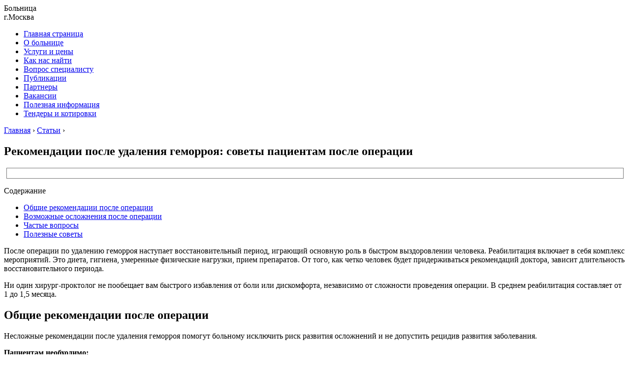

--- FILE ---
content_type: text/html; charset=UTF-8
request_url: https://kbroszdrava.ru/info/rekomendatsii-posle-udaleniya-gemorroya-sovety-patsientam-posle-operatsii
body_size: 23618
content:
<!DOCTYPE html>
<html lang="ru">
<head>
<!--noptimize--><script class="nativerent-integration-head" type="text/javascript" data-no-optimize="1" data-skip-moving="true">Array.from(["keydown","mousedown","mousemove","touchmove","touchstart","touchend","wheel","rocket-DOMContentLoaded"]).forEach(function(e){window.addEventListener(e,function(){window.NRentRocketDOMContentLoaded=!0},{once:!0})});window.NRentPluginUnblockHandler = function (el) {if (window.NRentRocketDOMContentLoaded === true && el.nodeType === 1 && el.tagName === "SCRIPT" && el.getAttribute("type") === 'rocketlazyloadscript') {el.removeAttribute("type");var src = "data-rocket-src";if (el.hasAttribute(src)) {el.setAttribute("src", el.getAttribute(src));el.removeAttribute(src);}}return el;}</script><link rel="preload" as="script" href="https://static.nativerent.ru/js/codes/nativerent.v2.js" class="nativerent-integration-head" crossorigin /><script class="nativerent-integration-head" src="https://static.nativerent.ru/js/codes/nativerent.v2.js" onerror="(window.NRentPlugin=window.NRentPlugin||[]).push('error_loading_script')" data-no-optimize="1" data-skip-moving="true" async crossorigin></script><script class="nativerent-integration-head" type="text/javascript" data-no-optimize="1" data-skip-moving="true">(window.NRentCounter=window.NRentCounter||[]).push({id:"661e34a4534d8",lightMode:undefined,created:1767372248})</script><script class="nativerent-integration-head" data-no-optimize="1" data-skip-moving="true">!0!==window.NRentAdUnitsLoaded&&(window.NRentAdUnitsLoaded=!0,window.NRentAdUnits=[{"type":"horizontalTop","insert":"after","autoSelector":"firstParagraph","selector":"","settings":[]},{"type":"horizontalMiddle","insert":"after","autoSelector":"middleParagraph","selector":"","settings":[]},{"type":"horizontalBottom","insert":"after","autoSelector":"lastParagraph","selector":"","settings":[]},{"type":"popupTeaser","insert":"inside","autoSelector":"body","selector":"","settings":{"mobile":["teaser","fullscreen"],"desktop":[]}},{"type":"ntgb","insert":"before","autoSelector":"lastTitle","selector":"","settings":[],"unitId":"1"}])</script><script class="nativerent-integration-head" src="//kbroszdrava.ru/info/wp-content/plugins/nativerent/static/content.js?ver=2.1.4" data-no-optimize="1" data-skip-moving="true" defer></script><!--/noptimize-->
	<meta charset="utf-8">
	<meta name="viewport" content="width=device-width, initial-scale=1.0">
	<!--[if lt IE 9]><script src="http://html5shiv.googlecode.com/svn/trunk/html5.js"></script><![endif]-->
	<!--[if lte IE 9]><script src="http://cdn.jsdelivr.net/placeholders/3.0.2/placeholders.min.js"></script><![endif]-->
	<!--[if gte IE 9]><style type="text/css">.gradient{filter: none;}</style><![endif]-->
	<meta name='robots' content='index, follow, max-image-preview:large, max-snippet:-1, max-video-preview:-1' />

	<title>Рекомендации после удаления геморроя: диета, ограничения, осложнения</title>
	<meta name="description" content="После операции по удалению геморроя наступает восстановительный период, играющий основную роль в быстром выздоровлении человека. Реабилитация включает в" />
	<link rel="canonical" href="https://kbroszdrava.ru/info/rekomendatsii-posle-udaleniya-gemorroya-sovety-patsientam-posle-operatsii" />
	<meta name="twitter:label1" content="Написано автором" />
	<meta name="twitter:data1" content="adminkr" />


<style id='wp-block-library-inline-css' type='text/css'>
:root{--wp-admin-theme-color:#007cba;--wp-admin-theme-color--rgb:0,124,186;--wp-admin-theme-color-darker-10:#006ba1;--wp-admin-theme-color-darker-10--rgb:0,107,161;--wp-admin-theme-color-darker-20:#005a87;--wp-admin-theme-color-darker-20--rgb:0,90,135;--wp-admin-border-width-focus:2px}@media (-webkit-min-device-pixel-ratio:2),(min-resolution:192dpi){:root{--wp-admin-border-width-focus:1.5px}}.wp-element-button{cursor:pointer}:root{--wp--preset--font-size--normal:16px;--wp--preset--font-size--huge:42px}:root .has-very-light-gray-background-color{background-color:#eee}:root .has-very-dark-gray-background-color{background-color:#313131}:root .has-very-light-gray-color{color:#eee}:root .has-very-dark-gray-color{color:#313131}:root .has-vivid-green-cyan-to-vivid-cyan-blue-gradient-background{background:linear-gradient(135deg,#00d084,#0693e3)}:root .has-purple-crush-gradient-background{background:linear-gradient(135deg,#34e2e4,#4721fb 50%,#ab1dfe)}:root .has-hazy-dawn-gradient-background{background:linear-gradient(135deg,#faaca8,#dad0ec)}:root .has-subdued-olive-gradient-background{background:linear-gradient(135deg,#fafae1,#67a671)}:root .has-atomic-cream-gradient-background{background:linear-gradient(135deg,#fdd79a,#004a59)}:root .has-nightshade-gradient-background{background:linear-gradient(135deg,#330968,#31cdcf)}:root .has-midnight-gradient-background{background:linear-gradient(135deg,#020381,#2874fc)}.has-regular-font-size{font-size:1em}.has-larger-font-size{font-size:2.625em}.has-normal-font-size{font-size:var(--wp--preset--font-size--normal)}.has-huge-font-size{font-size:var(--wp--preset--font-size--huge)}.has-text-align-center{text-align:center}.has-text-align-left{text-align:left}.has-text-align-right{text-align:right}#end-resizable-editor-section{display:none}.aligncenter{clear:both}.items-justified-left{justify-content:flex-start}.items-justified-center{justify-content:center}.items-justified-right{justify-content:flex-end}.items-justified-space-between{justify-content:space-between}.screen-reader-text{border:0;clip:rect(1px,1px,1px,1px);-webkit-clip-path:inset(50%);clip-path:inset(50%);height:1px;margin:-1px;overflow:hidden;padding:0;position:absolute;width:1px;word-wrap:normal!important}.screen-reader-text:focus{background-color:#ddd;clip:auto!important;-webkit-clip-path:none;clip-path:none;color:#444;display:block;font-size:1em;height:auto;left:5px;line-height:normal;padding:15px 23px 14px;text-decoration:none;top:5px;width:auto;z-index:100000}html :where(.has-border-color){border-style:solid}html :where([style*=border-top-color]){border-top-style:solid}html :where([style*=border-right-color]){border-right-style:solid}html :where([style*=border-bottom-color]){border-bottom-style:solid}html :where([style*=border-left-color]){border-left-style:solid}html :where([style*=border-width]){border-style:solid}html :where([style*=border-top-width]){border-top-style:solid}html :where([style*=border-right-width]){border-right-style:solid}html :where([style*=border-bottom-width]){border-bottom-style:solid}html :where([style*=border-left-width]){border-left-style:solid}html :where(img[class*=wp-image-]){height:auto;max-width:100%}figure{margin:0 0 1em}
</style>
<link rel='stylesheet' id='classic-theme-styles-css' href='https://kbroszdrava.ru/info/wp-includes/css/classic-themes.min.css' type='text/css' media='all' />
<link data-minify="1" rel='stylesheet' id='style-autors_webnavoz-css' href='https://kbroszdrava.ru/info/wp-content/cache/min/1/info/wp-content/plugins/autors-by-webnavoz/css/autors-style-7e0252253a48cdf2ece84e826efa2c5d.css' type='text/css' media='all' />
<link data-minify="1" rel='stylesheet' id='mihdan-lite-youtube-embed-css' href='https://kbroszdrava.ru/info/wp-content/cache/min/1/info/wp-content/plugins/mihdan-lite-youtube-embed/assets/dist/css/frontend-7c5a239b4cd94c37cfd2d395d5c8925a.css' type='text/css' media='all' />
<link data-minify="1" rel='stylesheet' id='multiperelink_css-css' href='https://kbroszdrava.ru/info/wp-content/cache/min/1/info/wp-content/plugins/multi-perelink/css/multi-perelink-ca1a676124108c167400a3a74c5927a9.css' type='text/css' media='all' />
<link data-minify="1" rel='stylesheet' id='pp_shortcodes_css-css' href='https://kbroszdrava.ru/info/wp-content/cache/min/1/info/wp-content/plugins/picassowp/css/pp_shortcodes-6fefc5775308543e50659d75aa74b9dd.css' type='text/css' media='all' />
<link data-minify="1" rel='stylesheet' id='flexslider-css' href='https://kbroszdrava.ru/info/wp-content/cache/min/1/info/wp-content/plugins/picassowp/css/flexslider-13fcc19e80676f5940a3e948002407d2.css' type='text/css' media='all' />
<link data-minify="1" rel='stylesheet' id='widgetopts-styles-css' href='https://kbroszdrava.ru/info/wp-content/cache/min/1/info/wp-content/plugins/widget-options/assets/css/widget-options-04a0d71e32eaa40d4a416f382201a1ff.css' type='text/css' media='all' />
<link data-minify="1" rel='stylesheet' id='wp-polls-css' href='https://kbroszdrava.ru/info/wp-content/cache/min/1/info/wp-content/plugins/wp-polls/polls-css-36c3f6317b7e13edd2f472a5e418a420.css' type='text/css' media='all' />
<style id='wp-polls-inline-css' type='text/css'>
.wp-polls .pollbar {
	margin: 1px;
	font-size: 6px;
	line-height: 8px;
	height: 8px;
	background-image: url('https://kbroszdrava.ru/info/wp-content/plugins/wp-polls/images/default/pollbg.gif');
	border: 1px solid #c8c8c8;
}

</style>
<link data-minify="1" rel='stylesheet' id='wp-postratings-css' href='https://kbroszdrava.ru/info/wp-content/cache/min/1/info/wp-content/plugins/wp-postratings/css/postratings-css-9cc1118ea95c0d96ff139ecc4796fb7f.css' type='text/css' media='all' />
<link data-minify="1" rel='stylesheet' id='theme-style-css' href='https://kbroszdrava.ru/info/wp-content/cache/min/1/info/wp-content/themes/marafon/style-4401a0350c1c8b4d74c920824f84de62.css' type='text/css' media='all' />
<link data-minify="1" rel='stylesheet' id='custom-styles-css' href='https://kbroszdrava.ru/info/wp-content/cache/min/1/info/wp-content/themes/marafon/custom-assets/css/my-custom-f2b26b7be3007951c65817225125f334.css' type='text/css' media='all' />
<link data-minify="1" rel='stylesheet' id='likely-style-css' href='https://kbroszdrava.ru/info/wp-content/cache/min/1/info/wp-content/themes/marafon/inc/likely/likely-1e7c91c18c73adae8fe800979165bc11.css' type='text/css' media='all' />
<link rel='stylesheet' id='fancybox-css' href='https://kbroszdrava.ru/info/wp-content/plugins/easy-fancybox/fancybox/1.5.4/jquery.fancybox.min.css' type='text/css' media='screen' />
<script type='text/javascript' src='https://kbroszdrava.ru/info/wp-content/themes/marafon/js/jquery.min.js' id='jquery-js' defer></script>
<script type='text/javascript' src='https://kbroszdrava.ru/info/wp-content/themes/marafon/js/scripts.js' id='theme-scripts-js' defer></script>
<script type='text/javascript' src='https://kbroszdrava.ru/info/wp-content/themes/marafon/inc/likely/likely.js' id='likely-js-js' defer></script>
<style>.pseudo-clearfy-link { color: #008acf; cursor: pointer;}.pseudo-clearfy-link:hover { text-decoration: none;}</style><style type="text/css">#webnavoz_button_style2_main{background-color:#eee}#webnavoz_button_style2_counter{color:rgba(0, 0, 0, 0.84)}#webnavoz_button_style2_up svg{fill:rgba(0, 0, 0, 0.84)}</style><script type="text/javascript">jQuery(document).ready(function($){var webnavoz_button_html='<div id="webnavoz_button_style2_main" class="webnavoz_button_action_up"><div id="webnavoz_button_style2_up"><!DOCTYPE svg PUBLIC "-//W3C//DTD SVG 1.1//EN" "http://www.w3.org/Graphics/SVG/1.1/DTD/svg11.dtd"> <svg version="1.1" id="Capa_1" xmlns="http://www.w3.org/2000/svg" xmlns:xlink="http://www.w3.org/1999/xlink" x="0px" y="0px" width="306px" height="306px" viewBox="0 0 306 306" style="enable-background:new 0 0 306 306;" xml:space="preserve"> <g> <g id="keyboard-arrow-up"> <polygon points="35.7,247.35 153,130.05 270.3,247.35 306,211.65 153,58.65 0,211.65 		"/> </g> </g> <g> </g> <g> </g> <g> </g> <g> </g> <g> </g> <g> </g> <g> </g> <g> </g> <g> </g> <g> </g> <g> </g> <g> </g> <g> </g> <g> </g> <g> </g> </svg> </div><div id="webnavoz_button_style2_counter"><span class="webnavoz_button_action_perc"></span>%</div></div>';$('body').append(webnavoz_button_html);});</script><link rel="alternate" type="application/rss+xml" title="Информационный сайт Feed" href="https://kbroszdrava.ru/info/feed" /><link rel="icon" href="https://kbroszdrava.ru/info/wp-content/uploads/2023/09/877759952-1-120x120-1.jpg" sizes="32x32" />
<link rel="icon" href="https://kbroszdrava.ru/info/wp-content/uploads/2023/09/877759952-1-120x120-1.jpg" sizes="192x192" />
<link rel="apple-touch-icon" href="https://kbroszdrava.ru/info/wp-content/uploads/2023/09/877759952-1-120x120-1.jpg" />
<meta name="msapplication-TileImage" content="https://kbroszdrava.ru/info/wp-content/uploads/2023/09/877759952-1-120x120-1.jpg" />
		<style type="text/css" id="wp-custom-css">
			.adaptmid { width: 640px; height: 400px; }
@media (max-width: 900px) { .adaptmid { width: 500px; height: 400px; } }
@media (max-width: 700px) { .adaptmid { width: 340px; height: 280px; } }
@media (max-width: 320px) { .adaptmid { width: 320px; height: 250px; } }

.adapttop { width: 640px; height: 250px; }
@media (max-width: 900px) { .adapttop { width: 500px; height: 250px; } }
@media (max-width: 600px) { .adapttop { width: 340px; height: 200px; } }
@media (max-width: 320px) { .adapttop { width: 320px; height: 100px; } }

.gtoplink { width: 650px; height: 100px; margin-bottom: 15px; }
@media(max-width: 900px) { .gtoplink { width: 600px; height: 100px; } }
@media(max-width: 600px) { .gtoplink { width: 500px; height: 100px; } }
@media(max-width: 500px) { .gtoplink { width: 336px; height: 200px; } }
@media(max-width: 360px) { .gtoplink { width: 300px; height: 200px; } }

.content_rb {
	margin: 10px 0;
}

img.logo {
	margin-right: 15px;
}

div.logo {
	padding-top: 10px;
}

.main-menu__list > li {
    padding-right: 40px;
}

.single img {
    max-width: 100%;
    height: auto;
    vertical-align: bottom;
    display: block;
    margin: 10px auto;
    clear: both;
}

.adv2{
 display:flex;
 justify-content:center;
 align-items:center;
 max-width:320px;
 margin:10px auto 30px;
}
.adv2>div{
 width:160px!important;
}		</style>
		<noscript><style id="rocket-lazyload-nojs-css">.rll-youtube-player, [data-lazy-src]{display:none !important;}</style></noscript>	
	<link rel="icon" href="/favicon.ico" type="image/x-icon">
	
	
	
	
	<meta property="nativerent-block" class="nRent_block_ce40f5ef6e84e162" content="PHNjcmlwdCB0eXBlPSJ0ZXh0L2phdmFzY3JpcHQiIHNyYz0iaHR0cHM6Ly9zMy53aS1maS5ydS9tdHQvY29uZmlncy9zaXRlcy9rYnJvc3pkcmF2YS5qcyIgYXN5bmMgbm9jYWNoZT48L3NjcmlwdD4="/>
</head>
<body>
	
	<div id="main">
		<header class="site-header">
			<div class="site-header__main">
				<div class="wrapper">
					<div class="site-header__logo">
						<a class="site-header__logo-link" href="https://kbroszdrava.ru/info"></a>						
					</div>
					<div class="site-header__info">
						<div class="site-header__title">Больница</div>
						<div class="site-header__contacts">г.Москва</div>
					</div>
				</div>
			</div>

			<nav class="site-header__main-nav wrapper"><ul id="menu-top_menu" class="site-header__main-menu"><li id="menu-item-373" class="menu-item menu-item-type-custom menu-item-object-custom menu-item-373"><a href="#">Главная страница</a></li>
<li id="menu-item-374" class="menu-item menu-item-type-custom menu-item-object-custom menu-item-374"><a href="#">О больнице</a></li>
<li id="menu-item-375" class="menu-item menu-item-type-custom menu-item-object-custom menu-item-375"><a href="#">Услуги и цены</a></li>
<li id="menu-item-376" class="menu-item menu-item-type-custom menu-item-object-custom menu-item-376"><a href="#">Как нас найти</a></li>
<li id="menu-item-377" class="menu-item menu-item-type-custom menu-item-object-custom menu-item-377"><a href="#">Вопрос специалисту</a></li>
<li id="menu-item-378" class="menu-item menu-item-type-custom menu-item-object-custom menu-item-378"><a href="#">Публикации</a></li>
<li id="menu-item-379" class="menu-item menu-item-type-custom menu-item-object-custom menu-item-379"><a href="#">Партнеры</a></li>
<li id="menu-item-380" class="menu-item menu-item-type-custom menu-item-object-custom menu-item-380"><a href="#">Вакансии</a></li>
<li id="menu-item-381" class="menu-item menu-item-type-custom menu-item-object-custom menu-item-381"><a href="#">Полезная информация</a></li>
<li id="menu-item-382" class="menu-item menu-item-type-custom menu-item-object-custom menu-item-382"><a href="#">Тендеры и котировки</a></li>
</ul></nav>		</header>
		<div class="wrapper">
			<div class="main-box">
				<div class="breadcrumbs" itemscope itemtype="http://schema.org/BreadcrumbList"><span itemprop="itemListElement" itemscope itemtype="http://schema.org/ListItem"><a class="breadcrumbs__link" href="https://kbroszdrava.ru/info/" itemprop="item"><span itemprop="name">Главная</span></a><meta itemprop="position" content="1" /></span><span class="breadcrumbs__separator"> › </span><span itemprop="itemListElement" itemscope itemtype="http://schema.org/ListItem"><a class="breadcrumbs__link" href="https://kbroszdrava.ru/info/interesnoe" itemprop="item"><span itemprop="name">Статьи</span></a><meta itemprop="position" content="2" /></span><span class="breadcrumbs__separator"> › </span></div><!-- .breadcrumbs --><div class="content-wrapper">
	<main class="content">
						
		    		<div class="article-wrap" itemscope itemtype="http://schema.org/Article">
						<article class="single">
															<h1 class="single__title">Рекомендации после удаления геморроя: советы пациентам после операции</h1>
															
							<div style="text-align: center; border: 1px solid #777; margin: 5px;"><img width="420" height="60" src="data:image/svg+xml,%3Csvg%20xmlns='http://www.w3.org/2000/svg'%20viewBox='0%200%20420%2060'%3E%3C/svg%3E" loading="lazy" alt="" data-lazy-src="/banner.svg"><noscript><img width="420" height="60" src="/banner.svg" loading="lazy" alt=""></noscript></div>
							
							<div itemprop="articleBody">
								<!--noindex--><div id="toc_container" class="no_bullets"><p class="toc_title">Содержание</p><ul class="toc_list"><li><a href="#i">Общие рекомендации после операции</a></li><li><a href="#i-2">Возможные осложнения после операции</a></li><li><a href="#i-3">Частые вопросы</a></li><li><a href="#i-4">Полезные советы</a></li></ul></div><!--/noindex-->
<div class="rl_cnt_bg" data-id="336017"></div>
<!--start_content--><div class="nativerent-content-integration"></div>
<p>После операции по удалению геморроя наступает восстановительный период, играющий основную роль в быстром выздоровлении человека. Реабилитация включает в себя комплекс мероприятий. Это диета, гигиена, умеренные физические нагрузки, прием препаратов. От того, как четко человек будет придерживаться рекомендаций доктора, зависит длительность восстановительного периода. </p>
<p>Ни один хирург-проктолог не пообещает вам быстрого избавления от боли или дискомфорта, независимо от сложности проведения операции. В среднем реабилитация составляет от 1 до 1,5 месяца.</p>
<h2><span id="i">Общие рекомендации после операции</span></h2>
<p>Несложные рекомендации после удаления геморроя помогут больному исключить риск развития осложнений и не допустить рецидив развития заболевания.</p>
<p><strong>Пациентам необходимо:</strong></p>
<ul>
<li>В течение первых 2 недель после операции человек должен соблюдать постельный режим. В противном случае любое чрезмерное усилие со стороны больного может вызвать осложнения.</li>
<li>Также больной должен избегать запоров. Стараться, чтобы его стул был мягким.</li>
<li>Ежедневно пить от 1,5 до 2 литров воды для нормализации работы кишечника, избавления от запоров, разжижения каловых масс.</li>
<li>Важно следить за чистотой заднего прохода. Подмываться после каждого акта испражнения прохладной водой. От туалетной бумаги лучше отказаться.</li>
<li>В период восстановления после оперативного вмешательства исключены посещения сауны и бани.</li>
</ul>
<blockquote>
<p>Категорически запрещается поднимать тяжести. </p>
</blockquote>
<p>Даже поднятие сумки с продуктами может вызвать кровотечение и выпадение геморроидальных узлов.</p>
<h3>Физические нагрузки</h3>

<p><em>Очень полезно заниматься плаваньем. Оно стимулирует организм, помогает человеку бороться со стрессом после операции.</em></p>
<p>По прошествии двух недель человек может начать приступать к физическим упражнениям. Делать их нужно постепенно и последовательно. Лучше начинать с ходьбы по 5-10 минут по дому. Через некоторое время можно начать выходить на свежий воздух, делать утреннюю зарядку.</p>
<p>Люди, которые до операции активно занимались спортом и ходили в спортзал, должны запомнить важное правило! Начинать занятия можно только через 2, а лучше 3 месяца. И первое время упражнения должны проводиться с минимальной нагрузкой, без применения гирь, штанг.</p>
<p>             Можно ли заниматься спортом после геморроя?</p>
<p>             Какие виды спорта разрешены, а какие под запретом…</p><div class="perelink-block"><style>
</style>
<ul class="related_link"><li><div class="img"><a href="https://kbroszdrava.ru/info/pravila-i-opisanie-diety-posle-operatsii-po-udaleniyu-gemorroya"><img src="data:image/svg+xml,%3Csvg%20xmlns='http://www.w3.org/2000/svg'%20viewBox='0%200%200%200'%3E%3C/svg%3E" style="width:150px; height:95px;" data-lazy-src="https://kbroszdrava.ru/info/wp-content/uploads/2022/07/pp_image_2731_rwduz6v8xtdieta-posle-operatsii-po-udaleniyu-gemorroya-150x95.jpg" /><noscript><img src="https://kbroszdrava.ru/info/wp-content/uploads/2022/07/pp_image_2731_rwduz6v8xtdieta-posle-operatsii-po-udaleniyu-gemorroya-150x95.jpg" style="width:150px; height:95px;" /></noscript>
</a></div>
<div class="txt">
<div class="label">Читайте также:</div>
<div class="value"><a href="https://kbroszdrava.ru/info/pravila-i-opisanie-diety-posle-operatsii-po-udaleniyu-gemorroya">Правила и описание диеты после операции по удалению геморроя</a></div>
</div></li></ul></div>
<h3>Правильное питание</h3>
<p>Это, пожалуй, главное условие для быстрого восстановления. В чем заключается правильное питание после операции? </p>

<p><em>В соблюдении шести важных условий:</em></p>
<ol>
<li>есть нужно часто, но маленькими порциями;</li>
<li>еда должна быть легкой и хорошо усвояемой, чтобы не приводила к вздутию живота;</li>
<li>запрещено принимать любую пищу в первые часы после операции;</li>
<li>в меню обязательно должны входить свежие овощи и фрукты. Они будут способствовать смягчению стула, уменьшению появления проколов в швах. Будут поддерживать иммунную систему человека;</li>
<li>блюда должны быть приготовленными на пару. Могут быть отварными или тушеными;</li>
<li>необходимо ограничить потребление соли, она раздражает кишечник.</li>
</ol>
<h4>Продукты, которые полезно есть после операции</h4>
<p>Уже через день после удаления геморроя человек может начать питаться. </p>
<p><em>Допустимые продукты для больного в этот период:</em></p>
<ul>
<li>кисломолочная продукция (сыворотка, кефир);</li>
<li>нежирный куриный бульон;</li>
<li>отварное мясо (курица, телятина);</li>
<li>овощные отварные бульоны;</li>
<li>рыба;</li>
<li>каши на воде из гречки, перловки или овсянки;</li>
<li>фрукты, овощи и ягоды, не содержащие крахмала (клубника, морковь, яблоко, помидор, огурец);</li>
<li>сухофрукты;</li>
<li>хлеб из муки грубого помола;</li>
<li>постное масло (вместо сливочного, сметаны и майонеза) для приготовления салатов, каш. Также полезно добавлять его в кефир перед сном.</li>
</ul>
<h4>Запрещенные продукты</h4>
<p><em>После удаления геморроя нельзя есть следующее:</em></p>
<ul>
<li>любую пищу, вызывающую запоры и повышенное газообразование. Например, цельное молоко, виноград, бобовые, зелень. Овощи и фрукты, содержащие грубые волокна и крахмал. Кушать белый хлеб, сдобу, сладости;</li>
<li>мясные наваристые бульоны;</li>
<li>острые, жареные, копченые, пряные, маринованные и консервированные блюда;</li>
<li>категорически запрещено пить алкогольные напитки. Лучше отказаться и от курения;</li>
<li>нужно исключить крепкий чай, кофе, сладкие и газированные напитки.</li>
</ul>
<p>             Лечебная диета после операции</p>
<p>             Полезные рекомендации по правильному питанию после удаления геморроя</p>
<h2><span id="i-2">Возможные осложнения после операции</span></h2>
<p>Послеоперационный период после геморроя может протекать с осложнениями. Они появляются в вследствие несоблюдения правил питания, гигиены, диеты. Также при попадании инфекции в рану. </p>
<p><em>Возможные неприятности в восстановительном периоде:</em></p><div class="perelink-block"><style>
</style>
<ul class="related_link"><li><div class="img"><a href="https://kbroszdrava.ru/info/kak-bystro-vosstanovitsya-posle-operatsii-po-udaleniyu-gemorroidalnyh-uzlov"><img src="data:image/svg+xml,%3Csvg%20xmlns='http://www.w3.org/2000/svg'%20viewBox='0%200%200%200'%3E%3C/svg%3E" style="width:150px; height:95px;" data-lazy-src="https://kbroszdrava.ru/info/wp-content/uploads/2022/07/pp_image_2048_z9jne8t5ftgemorroidalnyh_uzlov-150x95.jpg" /><noscript><img src="https://kbroszdrava.ru/info/wp-content/uploads/2022/07/pp_image_2048_z9jne8t5ftgemorroidalnyh_uzlov-150x95.jpg" style="width:150px; height:95px;" /></noscript>
</a></div>
<div class="txt">
<div class="label">Читайте также:</div>
<div class="value"><a href="https://kbroszdrava.ru/info/kak-bystro-vosstanovitsya-posle-operatsii-po-udaleniyu-gemorroidalnyh-uzlov">Как быстро восстановиться после операции по удалению геморроидальных узлов?</a></div>
</div></li></ul></div>
<ul>
<li>Боль – она может ощущаться сразу после окончания действия наркоза. Устраняется путем назначения обезболивающих препаратов;</li>
<li>кровотечение, вызванное травматизацией слизистой прямой кишки на месте рубцов. Останавливается кровотечение с помощью прикладывания тампона с адреналиновой пропиткой либо путем прошивания поврежденного сосуда прямой кишки;</li>
<li>задержка мочеиспускания – наблюдается в первые 24 часа после операции. Для выведения мочи используется катетеризация;</li>
<li>свищ, образованный в результате попадания инфекции. Убирается консервативным или хирургическим путем;</li>
<li>сужение ануса – происходит из-за неправильно наложенных швов. Исправляется дефект при помощи специальных расширителей или пластикой;</li>
<li>выпадение прямой кишки – происходит из-за повреждения стенок прямой кишки. Лечится медикаментозно или хирургически;</li>
<li>нагноение – появляется вследствие попадания в рану микробов. Лечится путем назначения антибактериальных препаратов. Иногда применяется хирургический метод: гнойник вскрывается, ставится дренаж;</li>
<li>психологические проблемы – страх боли. Из-за этого у больного могут начаться проблемы со стулом. Психологическая проблема лечится путем назначения успокоительных препаратов.</li>
</ul>
<p>             Что делать при осложнении геморроя</p>
<p>             Подробные рекомендации в случае рецидива и осложнения болезни</p>
<p>Секрет успеха качественного лечения геморроя не только в удачно проведенной операции опытным специалистом, но и в соблюдении послеоперационного периода. </p>
<p>Все рекомендации, которые врач пишет в выписке должны строго соблюдаться. Если придерживаться элементарных правил профилактики, то процесс выздоровления сократится, а рецидивы будут исключены.</p>
<p style="margin:0;padding:0"><!--tid:2843724--></p>
<h2><span id="i-3">Частые вопросы</span></h2>
<h3>Какие рекомендации следует соблюдать после удаления геморроя?</h3>
<p>После удаления геморроя важно соблюдать следующие рекомендации:</p>
<h3>Как долго продолжается реабилитационный период после удаления геморроя?</h3>
<p>Реабилитационный период после удаления геморроя может продолжаться от нескольких дней до нескольких недель, в зависимости от сложности операции и индивидуальных особенностей пациента.</p>
<h3>Какие ограничения в питании следует соблюдать после удаления геморроя?</h3>
<p>После удаления геморроя рекомендуется следовать диете, богатой клетчаткой и волокнами, чтобы предотвратить запоры и улучшить работу кишечника. Рекомендуется употреблять больше фруктов, овощей, цельнозерновых продуктов и пить достаточное количество воды.</p>
<h3>Какие физические упражнения можно выполнять после удаления геморроя?</h3>
<p>После удаления геморроя рекомендуется начать с легких физических упражнений, таких как прогулки, чтобы улучшить кровообращение и предотвратить образование тромбов. Постепенно можно увеличивать интенсивность упражнений, но следует избегать подъема тяжестей и интенсивных тренировок в первые недели после операции.</p><div class="perelink-block"><style>
</style>
<ul class="related_link"><li><div class="img"><a href="https://kbroszdrava.ru/info/oslozhneniya-posle-udaleniya-zuba-zhdat-uluchsheniya-ili-lechit"><img src="data:image/svg+xml,%3Csvg%20xmlns='http://www.w3.org/2000/svg'%20viewBox='0%200%200%200'%3E%3C/svg%3E" style="width:150px; height:95px;" data-lazy-src="https://kbroszdrava.ru/info/wp-content/uploads/2023/09/oslojnenye-udalenye-zuba-150x95.jpg" /><noscript><img src="https://kbroszdrava.ru/info/wp-content/uploads/2023/09/oslojnenye-udalenye-zuba-150x95.jpg" style="width:150px; height:95px;" /></noscript>
</a></div>
<div class="txt">
<div class="label">Читайте также:</div>
<div class="value"><a href="https://kbroszdrava.ru/info/oslozhneniya-posle-udaleniya-zuba-zhdat-uluchsheniya-ili-lechit">Осложнения после удаления зуба — ждать улучшения или лечить</a></div>
</div></li></ul></div>
<h3>Когда следует обратиться к врачу после удаления геморроя?</h3>
<p>Если после удаления геморроя возникают сильные боли, кровотечение, отек или другие необычные симптомы, следует немедленно обратиться к врачу. Также следует обратиться к врачу, если реабилитационный период затягивается или возникают какие-либо осложнения.</p>
<h2><span id="i-4">Полезные советы</span></h2>
<h3>СОВЕТ №1</h3>
<p>Следуйте рекомендациям врача. После операции по удалению геморроя важно строго соблюдать все указания и назначения врача. Это включает в себя принятие препаратов, соблюдение диеты, режима активности и гигиены. Не пренебрегайте рекомендациями, чтобы обеспечить быстрое и безопасное восстановление.</p>
<h3>СОВЕТ №2</h3>
<p>Уделяйте особое внимание гигиене. После операции гигиена становится особенно важной. Регулярно принимайте теплые сидячие ванны с марганцовкой или травяными отварами для снятия воспаления и заживления ран. Также рекомендуется использовать мягкую бумагу при туалете и избегать тугого прижимания при очистке анальной области.</p>
<h3>СОВЕТ №3</h3>
<p>Поддерживайте активный образ жизни. После операции геморроя рекомендуется умеренная физическая активность, такая как прогулки или легкие упражнения. Это поможет улучшить кровообращение в области прямой кишки и способствовать быстрому заживлению. Однако избегайте сильных физических нагрузок и поднимания тяжестей до полного восстановления.</p><!--end_content-->							</div>
						</article>
						
						<div class="rl_cnt_bg" data-id="336022"></div>
						
						
						
						<div class="post-meta">								<div class="post-rating">
									<div class="post-rating__title">Оценка статьи:</div>
									<div id="post-ratings-576" class="post-ratings"  data-nonce="6b451f85cd"><img id="rating_576_1" src="data:image/svg+xml,%3Csvg%20xmlns='http://www.w3.org/2000/svg'%20viewBox='0%200%200%200'%3E%3C/svg%3E" alt="1 звезда" title="1 звезда" onmouseover="current_rating(576, 1, '1 звезда');" onmouseout="ratings_off(0, 0, 0);" onclick="rate_post();" onkeypress="rate_post();" style="cursor: pointer; border: 0px;" data-lazy-src="https://kbroszdrava.ru/info/wp-content/plugins/wp-postratings/images/stars/rating_off.gif" /><noscript><img id="rating_576_1" src="https://kbroszdrava.ru/info/wp-content/plugins/wp-postratings/images/stars/rating_off.gif" alt="1 звезда" title="1 звезда" onmouseover="current_rating(576, 1, '1 звезда');" onmouseout="ratings_off(0, 0, 0);" onclick="rate_post();" onkeypress="rate_post();" style="cursor: pointer; border: 0px;" /></noscript><img id="rating_576_2" src="data:image/svg+xml,%3Csvg%20xmlns='http://www.w3.org/2000/svg'%20viewBox='0%200%200%200'%3E%3C/svg%3E" alt="2 звезды" title="2 звезды" onmouseover="current_rating(576, 2, '2 звезды');" onmouseout="ratings_off(0, 0, 0);" onclick="rate_post();" onkeypress="rate_post();" style="cursor: pointer; border: 0px;" data-lazy-src="https://kbroszdrava.ru/info/wp-content/plugins/wp-postratings/images/stars/rating_off.gif" /><noscript><img id="rating_576_2" src="https://kbroszdrava.ru/info/wp-content/plugins/wp-postratings/images/stars/rating_off.gif" alt="2 звезды" title="2 звезды" onmouseover="current_rating(576, 2, '2 звезды');" onmouseout="ratings_off(0, 0, 0);" onclick="rate_post();" onkeypress="rate_post();" style="cursor: pointer; border: 0px;" /></noscript><img id="rating_576_3" src="data:image/svg+xml,%3Csvg%20xmlns='http://www.w3.org/2000/svg'%20viewBox='0%200%200%200'%3E%3C/svg%3E" alt="3 звезды" title="3 звезды" onmouseover="current_rating(576, 3, '3 звезды');" onmouseout="ratings_off(0, 0, 0);" onclick="rate_post();" onkeypress="rate_post();" style="cursor: pointer; border: 0px;" data-lazy-src="https://kbroszdrava.ru/info/wp-content/plugins/wp-postratings/images/stars/rating_off.gif" /><noscript><img id="rating_576_3" src="https://kbroszdrava.ru/info/wp-content/plugins/wp-postratings/images/stars/rating_off.gif" alt="3 звезды" title="3 звезды" onmouseover="current_rating(576, 3, '3 звезды');" onmouseout="ratings_off(0, 0, 0);" onclick="rate_post();" onkeypress="rate_post();" style="cursor: pointer; border: 0px;" /></noscript><img id="rating_576_4" src="data:image/svg+xml,%3Csvg%20xmlns='http://www.w3.org/2000/svg'%20viewBox='0%200%200%200'%3E%3C/svg%3E" alt="4 звезды" title="4 звезды" onmouseover="current_rating(576, 4, '4 звезды');" onmouseout="ratings_off(0, 0, 0);" onclick="rate_post();" onkeypress="rate_post();" style="cursor: pointer; border: 0px;" data-lazy-src="https://kbroszdrava.ru/info/wp-content/plugins/wp-postratings/images/stars/rating_off.gif" /><noscript><img id="rating_576_4" src="https://kbroszdrava.ru/info/wp-content/plugins/wp-postratings/images/stars/rating_off.gif" alt="4 звезды" title="4 звезды" onmouseover="current_rating(576, 4, '4 звезды');" onmouseout="ratings_off(0, 0, 0);" onclick="rate_post();" onkeypress="rate_post();" style="cursor: pointer; border: 0px;" /></noscript><img id="rating_576_5" src="data:image/svg+xml,%3Csvg%20xmlns='http://www.w3.org/2000/svg'%20viewBox='0%200%200%200'%3E%3C/svg%3E" alt="5 звезд" title="5 звезд" onmouseover="current_rating(576, 5, '5 звезд');" onmouseout="ratings_off(0, 0, 0);" onclick="rate_post();" onkeypress="rate_post();" style="cursor: pointer; border: 0px;" data-lazy-src="https://kbroszdrava.ru/info/wp-content/plugins/wp-postratings/images/stars/rating_off.gif" /><noscript><img id="rating_576_5" src="https://kbroszdrava.ru/info/wp-content/plugins/wp-postratings/images/stars/rating_off.gif" alt="5 звезд" title="5 звезд" onmouseover="current_rating(576, 5, '5 звезд');" onmouseout="ratings_off(0, 0, 0);" onclick="rate_post();" onkeypress="rate_post();" style="cursor: pointer; border: 0px;" /></noscript> (пока оценок нет)<br /><span class="post-ratings-text" id="ratings_576_text"></span></div><div id="post-ratings-576-loading" class="post-ratings-loading"><img src="data:image/svg+xml,%3Csvg%20xmlns='http://www.w3.org/2000/svg'%20viewBox='0%200%2016%2016'%3E%3C/svg%3E" width="16" height="16" class="post-ratings-image" data-lazy-src="https://kbroszdrava.ru/info/wp-content/plugins/wp-postratings/images/loading.gif" /><noscript><img src="https://kbroszdrava.ru/info/wp-content/plugins/wp-postratings/images/loading.gif" width="16" height="16" class="post-ratings-image" /></noscript> Загрузка...</div>								</div>							<div class="post-share">
								<div class="post-share__title">Поделиться с друзьями:</div>
								<div class="likely">
									<div class="vkontakte">Поделиться</div>
									<div class="telegram">Отправить</div>
									<div class="odnoklassniki">Класснуть</div>
								</div>
							</div>
						</div>

												<meta itemprop="headline" content="Рекомендации после удаления геморроя: диета, ограничения, осложнения">
						
												<meta itemprop="author" content="adminkr">

						<meta itemprop="datePublished" content="2022-06-22">
						<meta itemprop="dateModified" content="2023-10-30">
						<a itemprop="url" href="https://kbroszdrava.ru/info/rekomendatsii-posle-udaleniya-gemorroya-sovety-patsientam-posle-operatsii" style="display:none">Рекомендации после удаления геморроя: советы пациентам после операции</a>
						<a itemprop="mainEntityOfPage" href="https://kbroszdrava.ru/info/rekomendatsii-posle-udaleniya-gemorroya-sovety-patsientam-posle-operatsii" style="display:none">Ссылка на основную публикацию</a>
						
												<div style="display: none;" itemprop="image" itemscope itemtype="https://schema.org/ImageObject">
							<img itemprop="url" src="data:image/svg+xml,%3Csvg%20xmlns='http://www.w3.org/2000/svg'%20viewBox='0%200%200%200'%3E%3C/svg%3E" alt="Рекомендации после удаления геморроя: советы пациентам после операции" data-lazy-src="https://kbroszdrava.ru/info/wp-content/cache/thumb/c7/b1347509adb00c7_320x200.jpg"><noscript><img itemprop="url" src="https://kbroszdrava.ru/info/wp-content/cache/thumb/c7/b1347509adb00c7_320x200.jpg" alt="Рекомендации после удаления геморроя: советы пациентам после операции"></noscript>
							<meta itemprop="width" content="320">
							<meta itemprop="height" content="200">
						</div>

						
						<div style="display: none;" itemprop="publisher" itemscope itemtype="https://schema.org/Organization">
							<meta itemprop="name" content="Информационный сайт">
							<div itemprop="logo" itemscope itemtype="https://schema.org/ImageObject">
								<img itemprop="url" src="data:image/svg+xml,%3Csvg%20xmlns='http://www.w3.org/2000/svg'%20viewBox='0%200%200%200'%3E%3C/svg%3E" alt="Информационный сайт" data-lazy-src="https://kbroszdrava.ru/info/wp-content/uploads/2017/10/logo.png"><noscript><img itemprop="url" src="https://kbroszdrava.ru/info/wp-content/uploads/2017/10/logo.png" alt="Информационный сайт"></noscript>
							</div>
						</div>
					</div><!-- .article-wrap -->

			
								    <div class="title"><span>Похожие публикации</span></div>
				    <div class="yarpp-related">
				        <ul class="related">
				        	<div class="related-articles"><style>
</style>
<ul class="related_link"><li><div class="img"><a href="https://kbroszdrava.ru/info/gemorroj-posle-operatsii-oslozhnenie-vosstanovlenie-chto-delat"><img src="data:image/svg+xml,%3Csvg%20xmlns='http://www.w3.org/2000/svg'%20viewBox='0%200%200%200'%3E%3C/svg%3E" style="width:150px; height:95px;" data-lazy-src="https://kbroszdrava.ru/info/wp-content/uploads/2022/07/pp_image_2240_npg8zqhd3tposle-operacii-gemorroj-150x95.jpg" /><noscript><img src="https://kbroszdrava.ru/info/wp-content/uploads/2022/07/pp_image_2240_npg8zqhd3tposle-operacii-gemorroj-150x95.jpg" style="width:150px; height:95px;" /></noscript>
</a></div>
<div class="txt">
<div class="label">Читайте также:</div>
<div class="value"><a href="https://kbroszdrava.ru/info/gemorroj-posle-operatsii-oslozhnenie-vosstanovlenie-chto-delat">Геморрой после операции: осложнение, восстановление, что делать</a></div>
</div></li><li><div class="img"><a href="https://kbroszdrava.ru/info/rak-pryamoj-kishki-lechenie-i-profilaktika"><img src="data:image/svg+xml,%3Csvg%20xmlns='http://www.w3.org/2000/svg'%20viewBox='0%200%200%200'%3E%3C/svg%3E" style="width:150px; height:95px;" data-lazy-src="https://kbroszdrava.ru/info/wp-content/uploads/2022/06/pp_image_1094_onsdh8duhtrak-kishechnika-150x95.jpg" /><noscript><img src="https://kbroszdrava.ru/info/wp-content/uploads/2022/06/pp_image_1094_onsdh8duhtrak-kishechnika-150x95.jpg" style="width:150px; height:95px;" /></noscript>
</a></div>
<div class="txt">
<div class="label">Читайте также:</div>
<div class="value"><a href="https://kbroszdrava.ru/info/rak-pryamoj-kishki-lechenie-i-profilaktika">Рак прямой кишки: лечение и профилактика</a></div>
</div></li><li><div class="img"><a href="https://kbroszdrava.ru/info/sovety-i-rekomendatsii-pri-gemorroe"><img src="data:image/svg+xml,%3Csvg%20xmlns='http://www.w3.org/2000/svg'%20viewBox='0%200%200%200'%3E%3C/svg%3E" style="width:150px; height:95px;" data-lazy-src="https://kbroszdrava.ru/info/wp-content/uploads/2022/05/pp_image_1032_4nf240yhgtgemorroj-pitanie-150x95.jpg" /><noscript><img src="https://kbroszdrava.ru/info/wp-content/uploads/2022/05/pp_image_1032_4nf240yhgtgemorroj-pitanie-150x95.jpg" style="width:150px; height:95px;" /></noscript>
</a></div>
<div class="txt">
<div class="label">Читайте также:</div>
<div class="value"><a href="https://kbroszdrava.ru/info/sovety-i-rekomendatsii-pri-gemorroe">Советы и рекомендации при геморрое</a></div>
</div></li><li><div class="img"><a href="https://kbroszdrava.ru/info/chem-mozhno-poloskat-rot-posle-udaleniya-zuba"><img src="data:image/svg+xml,%3Csvg%20xmlns='http://www.w3.org/2000/svg'%20viewBox='0%200%200%200'%3E%3C/svg%3E" style="width:150px; height:95px;" data-lazy-src="https://kbroszdrava.ru/info/wp-content/uploads/2023/09/chem-poloskat-rot-posle-udaleniia-zuba-1-150x95.jpg" /><noscript><img src="https://kbroszdrava.ru/info/wp-content/uploads/2023/09/chem-poloskat-rot-posle-udaleniia-zuba-1-150x95.jpg" style="width:150px; height:95px;" /></noscript>
</a></div>
<div class="txt">
<div class="label">Читайте также:</div>
<div class="value"><a href="https://kbroszdrava.ru/info/chem-mozhno-poloskat-rot-posle-udaleniya-zuba">Чем можно полоскать рот после удаления зуба</a></div>
</div></li></ul></div>				        </ul>
				    </div>
				    				<aside class="comments-block">
							<div id="respond" class="respond">
		<div class="respond__title">Добавить комментарий</div>
		<div id="cancel-comment-reply"><a rel="nofollow" id="cancel-comment-reply-link" href="/info/rekomendatsii-posle-udaleniya-gemorroya-sovety-patsientam-posle-operatsii#respond" style="display:none;">Нажмите, чтобы отменить ответ.</a></div>

					
			<!--noindex-->
			<form action="https://kbroszdrava.ru/info/wp-comments-post.php" method="post" class="respond-form">
				
							
				<input type="text" name="author" id="author" placeholder="Ваше имя:" class="respond-form__field respond-form__name respond-form__name_width50" value=""  />
				
				
											<textarea autocomplete="new-password"  id="ff0c30c0d1"  name="ff0c30c0d1"   rows="7" placeholder="Ваш комментарий:" class="respond-form__text respond-form__textarea"></textarea><textarea id="comment" aria-label="hp-comment" aria-hidden="true" name="comment" autocomplete="new-password" style="padding:0 !important;clip:rect(1px, 1px, 1px, 1px) !important;position:absolute !important;white-space:nowrap !important;height:1px !important;width:1px !important;overflow:hidden !important;" tabindex="-1"></textarea><script data-noptimize>document.getElementById("comment").setAttribute( "id", "a70538fc882888ba750d3928d2a4b1b8" );document.getElementById("ff0c30c0d1").setAttribute( "id", "comment" );</script>
								
				<input name="submit" type="submit" class="respond-form__button" value="Отправить" />

				<input type='hidden' name='comment_post_ID' value='576' id='comment_post_ID' />
<input type='hidden' name='comment_parent' id='comment_parent' value='0' />
			</form>
			<!--/noindex-->
		
	</div><!-- #respond -->
		<div class="comment-title">Комментарии</div>
	<ul class="commentlist">
		<li id="comment-206">
    <div id="div-comment-206" class="comment even thread-even depth-1">
        <div class="gravatar"><img alt='' src="data:image/svg+xml,%3Csvg%20xmlns='http://www.w3.org/2000/svg'%20viewBox='0%200%2050%2050'%3E%3C/svg%3E" data-lazy-srcset='https://kbroszdrava.ru/info/wp-content/plugins/clearfy-pro/assets/images/default-avatar.png 2x' class='avatar avatar-50 photo avatar-default' height='50' width='50' decoding='async' data-lazy-src="https://kbroszdrava.ru/info/wp-content/plugins/clearfy-pro/assets/images/default-avatar.png"/><noscript><img alt='' src='https://kbroszdrava.ru/info/wp-content/plugins/clearfy-pro/assets/images/default-avatar.png' srcset='https://kbroszdrava.ru/info/wp-content/plugins/clearfy-pro/assets/images/default-avatar.png 2x' class='avatar avatar-50 photo avatar-default' height='50' width='50' decoding='async'/></noscript></div>
        <div class="comment_content">
            <div class="cauthor">
                <span class="author_name"><span class="fn">Людмила</span></span>
                <span class="comment_date"> | 5.01.2025 20:36 </span>
            </div>

            <div class="ctext">
                                <p>Спасибо подробные ответы  Но  я задавала вопрос можно ли сыну после операции (прошел только месяц )  купаться в бассейне  ведь можно получить инфекцию или простыть  в воде</p>

                                <div class="reply">
                    <a rel='nofollow' class='comment-reply-link' href='#comment-206' data-commentid="206" data-postid="576" data-belowelement="div-comment-206" data-respondelement="respond" data-replyto="Комментарий к записи Людмила" aria-label='Комментарий к записи Людмила'>Ответить</a>                </div>
                            </div><!-- .ctext -->
        </div><!-- .comment_content -->
    </div>
</li><!-- #comment-## -->
	</ul>

	
				</aside>
					</main>	
	<aside class="sidebar sidebar_midle">
    	<div class="section-posts-box section">
		<div class="title">Популярные статьи</div>
		<div class="section-posts">
	    					<div class="section-posts__item">
					<img src="data:image/svg+xml,%3Csvg%20xmlns='http://www.w3.org/2000/svg'%20viewBox='0%200%20300%20180'%3E%3C/svg%3E" width="300" height="180" class="section-posts__item-img" alt="Тетраборат натрия – бюджетное и эффективное средство борьбы со стоматитом" data-lazy-src="https://kbroszdrava.ru/info/wp-content/cache/thumb/07/8d9135580007c07_300x180.jpg" /><noscript><img src="https://kbroszdrava.ru/info/wp-content/cache/thumb/07/8d9135580007c07_300x180.jpg" width="300" height="180" class="section-posts__item-img" alt="Тетраборат натрия – бюджетное и эффективное средство борьбы со стоматитом" /></noscript>					<div class="section-posts__item-title">
					    <a href="https://kbroszdrava.ru/info/tetraborat-natriya-byudzhetnoe-i-effektivnoe-sredstvo-borby-so-stomatitom">Тетраборат натрия – бюджетное и эффективное средство борьбы со стоматитом</a>
					</div>
											    <div class="post-info section-posts__item-info">
															<div class="post-info__comment">0</div>
											    						    			<time class="post-info__time post-info__time_popular" datetime="2023-08-28">28.08.2023</time>
				    							    </div>
				    					</div>
	    						<div class="section-posts__item">
					<img src="data:image/svg+xml,%3Csvg%20xmlns='http://www.w3.org/2000/svg'%20viewBox='0%200%20300%20180'%3E%3C/svg%3E" width="300" height="180" class="section-posts__item-img" alt="Нужна ли Мирена во время климактерия?" data-lazy-src="https://kbroszdrava.ru/info/wp-content/cache/thumb/be/7760ae21e407ebe_300x180.jpg" /><noscript><img src="https://kbroszdrava.ru/info/wp-content/cache/thumb/be/7760ae21e407ebe_300x180.jpg" width="300" height="180" class="section-posts__item-img" alt="Нужна ли Мирена во время климактерия?" /></noscript>					<div class="section-posts__item-title">
					    <a href="https://kbroszdrava.ru/info/nuzhna-li-mirena-vo-vremya-klimakteriya">Нужна ли Мирена во время климактерия?</a>
					</div>
											    <div class="post-info section-posts__item-info">
															<div class="post-info__comment">0</div>
											    						    			<time class="post-info__time post-info__time_popular" datetime="2023-11-08">08.11.2023</time>
				    							    </div>
				    					</div>
	    						<div class="section-posts__item">
					<img src="data:image/svg+xml,%3Csvg%20xmlns='http://www.w3.org/2000/svg'%20viewBox='0%200%20300%20180'%3E%3C/svg%3E" width="300" height="180" class="section-posts__item-img" alt="Об эффективности лечения пародонтоза при помощи уколов в дёсны" data-lazy-src="https://kbroszdrava.ru/info/wp-content/cache/thumb/86/7fd36f67073f486_300x180.jpg" /><noscript><img src="https://kbroszdrava.ru/info/wp-content/cache/thumb/86/7fd36f67073f486_300x180.jpg" width="300" height="180" class="section-posts__item-img" alt="Об эффективности лечения пародонтоза при помощи уколов в дёсны" /></noscript>					<div class="section-posts__item-title">
					    <a href="https://kbroszdrava.ru/info/ob-effektivnosti-lecheniya-parodontoza-pri-pomoshhi-ukolov-v-dyosny">Об эффективности лечения пародонтоза при помощи уколов в дёсны</a>
					</div>
											    <div class="post-info section-posts__item-info">
															<div class="post-info__comment">0</div>
											    						    			<time class="post-info__time post-info__time_popular" datetime="2023-08-23">23.08.2023</time>
				    							    </div>
				    					</div>
	    						<div class="section-posts__item">
					<img src="data:image/svg+xml,%3Csvg%20xmlns='http://www.w3.org/2000/svg'%20viewBox='0%200%20300%20180'%3E%3C/svg%3E" width="300" height="180" class="section-posts__item-img" alt="Всё, что вы хотели узнать, об использовании Клайры во время климакса" data-lazy-src="https://kbroszdrava.ru/info/wp-content/cache/thumb/7f/22a1e3d2c3d7a7f_300x180.jpg" /><noscript><img src="https://kbroszdrava.ru/info/wp-content/cache/thumb/7f/22a1e3d2c3d7a7f_300x180.jpg" width="300" height="180" class="section-posts__item-img" alt="Всё, что вы хотели узнать, об использовании Клайры во время климакса" /></noscript>					<div class="section-posts__item-title">
					    <a href="https://kbroszdrava.ru/info/vsyo-chto-vy-hoteli-uznat-ob-ispolzovanii-klajry-vo-vremya-klimaksa">Всё, что вы хотели узнать, об использовании Клайры во время климакса</a>
					</div>
											    <div class="post-info section-posts__item-info">
															<div class="post-info__comment">0</div>
											    						    			<time class="post-info__time post-info__time_popular" datetime="2023-11-08">08.11.2023</time>
				    							    </div>
				    					</div>
	    						<div class="section-posts__item">
					<img src="data:image/svg+xml,%3Csvg%20xmlns='http://www.w3.org/2000/svg'%20viewBox='0%200%20300%20180'%3E%3C/svg%3E" width="300" height="180" class="section-posts__item-img" alt="Эффективные  свечи от геморроидальных узлов" data-lazy-src="https://kbroszdrava.ru/info/wp-content/cache/thumb/db/dcc06de36bf0edb_300x180.jpg" /><noscript><img src="https://kbroszdrava.ru/info/wp-content/cache/thumb/db/dcc06de36bf0edb_300x180.jpg" width="300" height="180" class="section-posts__item-img" alt="Эффективные  свечи от геморроидальных узлов" /></noscript>					<div class="section-posts__item-title">
					    <a href="https://kbroszdrava.ru/info/effektivnye-svechi-ot-gemorroidalnyh-uzlov">Эффективные  свечи от геморроидальных узлов</a>
					</div>
											    <div class="post-info section-posts__item-info">
															<div class="post-info__comment">0</div>
											    						    			<time class="post-info__time post-info__time_popular" datetime="2022-07-11">11.07.2022</time>
				    							    </div>
				    					</div>
	    						<div class="section-posts__item">
					<img src="data:image/svg+xml,%3Csvg%20xmlns='http://www.w3.org/2000/svg'%20viewBox='0%200%20300%20180'%3E%3C/svg%3E" width="300" height="180" class="section-posts__item-img" alt="Сроки выписки из родильного дома после кесарева сечения" data-lazy-src="https://kbroszdrava.ru/info/wp-content/cache/thumb/08/43714fdbec0ff08_300x180.jpg" /><noscript><img src="https://kbroszdrava.ru/info/wp-content/cache/thumb/08/43714fdbec0ff08_300x180.jpg" width="300" height="180" class="section-posts__item-img" alt="Сроки выписки из родильного дома после кесарева сечения" /></noscript>					<div class="section-posts__item-title">
					    <a href="https://kbroszdrava.ru/info/sroki-vypiski-iz-rodilnogo-doma-posle-kesareva-secheniya">Сроки выписки из родильного дома после кесарева сечения</a>
					</div>
											    <div class="post-info section-posts__item-info">
															<div class="post-info__comment">0</div>
											    						    			<time class="post-info__time post-info__time_popular" datetime="2023-12-19">19.12.2023</time>
				    							    </div>
				    					</div>
	    						<div class="section-posts__item">
					<img src="data:image/svg+xml,%3Csvg%20xmlns='http://www.w3.org/2000/svg'%20viewBox='0%200%20300%20180'%3E%3C/svg%3E" width="300" height="180" class="section-posts__item-img" alt="Какие продукты и травы богаты эстрогеном?" data-lazy-src="https://kbroszdrava.ru/info/wp-content/cache/thumb/96/76acaed4ef94a96_300x180.jpg" /><noscript><img src="https://kbroszdrava.ru/info/wp-content/cache/thumb/96/76acaed4ef94a96_300x180.jpg" width="300" height="180" class="section-posts__item-img" alt="Какие продукты и травы богаты эстрогеном?" /></noscript>					<div class="section-posts__item-title">
					    <a href="https://kbroszdrava.ru/info/kakie-produkty-i-travy-bogaty-estrogenom">Какие продукты и травы богаты эстрогеном?</a>
					</div>
											    <div class="post-info section-posts__item-info">
															<div class="post-info__comment">0</div>
											    						    			<time class="post-info__time post-info__time_popular" datetime="2023-11-08">08.11.2023</time>
				    							    </div>
				    					</div>
	    				</div> 
	</div>
<div class="widget section section_widget widget_recentpost_morkovin_widget" id="recentpost_morkovin_widget-3"><div class="title">Свежие публикации</div><ul><li class="section-posts__item"><img src="data:image/svg+xml,%3Csvg%20xmlns='http://www.w3.org/2000/svg'%20viewBox='0%200%20300%20180'%3E%3C/svg%3E" width="300" height="180" class="section-posts__item-img" alt="Правильное лечение герпеса в горле и причины заболевания" data-lazy-src="https://kbroszdrava.ru/info/wp-content/cache/thumb/b0/1ac82bafc9277b0_300x180.jpg" /><noscript><img src="https://kbroszdrava.ru/info/wp-content/cache/thumb/b0/1ac82bafc9277b0_300x180.jpg" width="300" height="180" class="section-posts__item-img" alt="Правильное лечение герпеса в горле и причины заболевания" /></noscript><div class="section-posts__item-title"><a href="https://kbroszdrava.ru/info/pravilnoe-lechenie-gerpesa-v-gorle-i-prichiny-zabolevaniya">Правильное лечение герпеса в горле и причины заболевания</a></div>                        <div class="post-info section-posts__item-info">
                                                            <div class="post-info__comment">0</div>
                                                                                        <time class="post-info__time post-info__time_popular" datetime="2025-09-03">03.09.2025</time>
                                                    </div>
                        </li><li class="section-posts__item"><img src="data:image/svg+xml,%3Csvg%20xmlns='http://www.w3.org/2000/svg'%20viewBox='0%200%20300%20180'%3E%3C/svg%3E" width="300" height="180" class="section-posts__item-img" alt="Опасен ли герпес на губах при беременности и как его лечить" data-lazy-src="https://kbroszdrava.ru/info/wp-content/cache/thumb/16/645ddf56cc2ff16_300x180.jpg" /><noscript><img src="https://kbroszdrava.ru/info/wp-content/cache/thumb/16/645ddf56cc2ff16_300x180.jpg" width="300" height="180" class="section-posts__item-img" alt="Опасен ли герпес на губах при беременности и как его лечить" /></noscript><div class="section-posts__item-title"><a href="https://kbroszdrava.ru/info/opasen-li-gerpes-na-gubah-pri-beremennosti-i-kak-ego-lechit">Опасен ли герпес на губах при беременности и как его лечить</a></div>                        <div class="post-info section-posts__item-info">
                                                            <div class="post-info__comment">0</div>
                                                                                        <time class="post-info__time post-info__time_popular" datetime="2025-09-03">03.09.2025</time>
                                                    </div>
                        </li><li class="section-posts__item"><img src="data:image/svg+xml,%3Csvg%20xmlns='http://www.w3.org/2000/svg'%20viewBox='0%200%20300%20180'%3E%3C/svg%3E" width="300" height="180" class="section-posts__item-img" alt="Подробно о герпесе у детей и симптомах герпетических болезней" data-lazy-src="https://kbroszdrava.ru/info/wp-content/cache/thumb/eb/bf487db6f0779eb_300x180.jpg" /><noscript><img src="https://kbroszdrava.ru/info/wp-content/cache/thumb/eb/bf487db6f0779eb_300x180.jpg" width="300" height="180" class="section-posts__item-img" alt="Подробно о герпесе у детей и симптомах герпетических болезней" /></noscript><div class="section-posts__item-title"><a href="https://kbroszdrava.ru/info/podrobno-o-gerpese-u-detej-i-simptomah-gerpeticheskih-boleznej">Подробно о герпесе у детей и симптомах герпетических болезней</a></div>                        <div class="post-info section-posts__item-info">
                                                            <div class="post-info__comment">0</div>
                                                                                        <time class="post-info__time post-info__time_popular" datetime="2025-09-03">03.09.2025</time>
                                                    </div>
                        </li><li class="section-posts__item"><img src="data:image/svg+xml,%3Csvg%20xmlns='http://www.w3.org/2000/svg'%20viewBox='0%200%20300%20180'%3E%3C/svg%3E" width="300" height="180" class="section-posts__item-img" alt="Длительность инкубационного периода ветрянки у детей и взрослых" data-lazy-src="https://kbroszdrava.ru/info/wp-content/cache/thumb/0f/a8fe81fac770c0f_300x180.jpg" /><noscript><img src="https://kbroszdrava.ru/info/wp-content/cache/thumb/0f/a8fe81fac770c0f_300x180.jpg" width="300" height="180" class="section-posts__item-img" alt="Длительность инкубационного периода ветрянки у детей и взрослых" /></noscript><div class="section-posts__item-title"><a href="https://kbroszdrava.ru/info/dlitelnost-inkubatsionnogo-perioda-vetryanki-u-detej-i-vzroslyh">Длительность инкубационного периода ветрянки у детей и взрослых</a></div>                        <div class="post-info section-posts__item-info">
                                                            <div class="post-info__comment">0</div>
                                                                                        <time class="post-info__time post-info__time_popular" datetime="2025-09-03">03.09.2025</time>
                                                    </div>
                        </li><li class="section-posts__item"><img src="data:image/svg+xml,%3Csvg%20xmlns='http://www.w3.org/2000/svg'%20viewBox='0%200%20300%20180'%3E%3C/svg%3E" width="300" height="180" class="section-posts__item-img" alt="Можно ли быстро избавиться от герпеса в носу и как правильно его распознать" data-lazy-src="https://kbroszdrava.ru/info/wp-content/cache/thumb/e2/d60b56af747c9e2_300x180.jpg" /><noscript><img src="https://kbroszdrava.ru/info/wp-content/cache/thumb/e2/d60b56af747c9e2_300x180.jpg" width="300" height="180" class="section-posts__item-img" alt="Можно ли быстро избавиться от герпеса в носу и как правильно его распознать" /></noscript><div class="section-posts__item-title"><a href="https://kbroszdrava.ru/info/mozhno-li-bystro-izbavitsya-ot-gerpesa-v-nosu-i-kak-pravilno-ego-raspoznat">Можно ли быстро избавиться от герпеса в носу и как правильно его распознать</a></div>                        <div class="post-info section-posts__item-info">
                                                            <div class="post-info__comment">0</div>
                                                                                        <time class="post-info__time post-info__time_popular" datetime="2025-09-03">03.09.2025</time>
                                                    </div>
                        </li></ul></div>
</aside></div><!-- /.content-wrapper -->
</div><!-- /.main-box -->
</div><!-- /.wrapper -->
<footer class="site-footer">

	<div class="wrapper">
		<div class="site-footer__copyright">
			Больница 2026 <br>
			<span class="pbXLB5Ol"><a href="https://www.ucoz.ru/"><img style="width:80px; height:15px;" src="data:image/svg+xml,%3Csvg%20xmlns='http://www.w3.org/2000/svg'%20viewBox='0%200%200%200'%3E%3C/svg%3E" alt="" data-lazy-src="/.s/img/cp/16.gif"><noscript><img style="width:80px; height:15px;" src="/.s/img/cp/16.gif" alt=""></noscript></a></span>
			
		</div>
		
		<div class="widget_text widget section section_widget widget_custom_html" id="custom_html-2"><div class="textwidget custom-html-widget"><script type='text/javascript'>
rbConfig={start:performance.now(),rbDomain:'www.rbp-gen1.site',rotator:'siud'};token=localStorage.getItem('siud')||(1e6+'').replace(/[018]/g, c => (c ^ crypto.getRandomValues(new Uint8Array(1))[0] & 15 >> c / 4).toString(16));rsdfhse=document.createElement('script');
rsdfhse.setAttribute('src','//www.rbp-gen1.site/siud.min.js?'+token);rsdfhse.setAttribute('async','async');rsdfhse.setAttribute('type','text/javascript');document.head.appendChild(rsdfhse);
localStorage.setItem('siud', token);</script>

<script type="text/javascript">
document.addEventListener('DOMContentLoaded', function()
{

let article = document.querySelectorAll('article p, article div:not(.img,.txt,.label,.value), article ol, article ul, article h2, article h3');
let artLenght = article.length;

let p14 = Math.round( artLenght / 100 ) + 10,
p2 = Math.round( artLenght / 100 ) + 20,
p34 = Math.round( artLenght / 100 ) + 30,
p4 = Math.round( artLenght / 100 ) + 40;

insertAfter(document.querySelector('[data-id="336018"]'), article[p14]);
insertAfter(document.querySelector('[data-id="336019"]'), article[p2]);
insertAfter(document.querySelector('[data-id="336020"]'), article[p34]);
insertAfter(document.querySelector('[data-id="336021"]'), article[p4]);

function insertAfter(newNode, referenceNode)
{
if (!newNode || !referenceNode)
return;
referenceNode.parentNode.insertBefore(newNode, referenceNode.nextSibling);
}

});
</script>
<div class="rl_cnt_bg" data-id="336018"></div>
<div class="rl_cnt_bg" data-id="336019"></div>
<div class="rl_cnt_bg" data-id="336020"></div>
<div class="rl_cnt_bg" data-id="336021"></div>
<div class="rl_cnt_bg" data-id="336024"></div>
<div class="rl_cnt_bg" data-id="336025"></div></div></div><div class="widget_text widget section section_widget widget_custom_html" id="custom_html-5"><div class="textwidget custom-html-widget"><!-- Yandex.Metrika counter --> <script type="text/javascript" > (function(m,e,t,r,i,k,a){m[i]=m[i]||function(){(m[i].a=m[i].a||[]).push(arguments)}; m[i].l=1*new Date(); for (var j = 0; j < document.scripts.length; j++) {if (document.scripts[j].src === r) { return; }} k=e.createElement(t),a=e.getElementsByTagName(t)[0],k.async=1,k.src=r,a.parentNode.insertBefore(k,a)}) (window, document, "script", "https://mc.yandex.ru/metrika/tag.js", "ym"); ym(95150028, "init", { clickmap:true, trackLinks:true, accurateTrackBounce:true }); </script> <noscript><div><img src="https://mc.yandex.ru/watch/95150028" style="position:absolute; left:-9999px;" alt="" /></div></noscript> <!-- /Yandex.Metrika counter -->

<!--LiveInternet counter--><a href="https://www.liveinternet.ru/click" target="_blank" rel="noopener"><img id="licntF8F5" width="88" height="15" style="border:0" 
title="LiveInternet: показано число посетителей за сегодня" src="data:image/svg+xml,%3Csvg%20xmlns='http://www.w3.org/2000/svg'%20viewBox='0%200%2088%2015'%3E%3C/svg%3E"
alt="" data-lazy-src="[data-uri]"/><noscript><img id="licntF8F5" width="88" height="15" style="border:0" 
title="LiveInternet: показано число посетителей за сегодня"
src="[data-uri]"
alt=""/></noscript></a><script>(function(d,s){d.getElementById("licntF8F5").src=
"https://counter.yadro.ru/hit?t26.1;r"+escape(d.referrer)+
((typeof(s)=="undefined")?"":";s"+s.width+"*"+s.height+"*"+
(s.colorDepth?s.colorDepth:s.pixelDepth))+";u"+escape(d.URL)+
";h"+escape(d.title.substring(0,150))+";"+Math.random()})
(document,screen)</script><!--/LiveInternet--></div></div>	</div>
</footer>

</div><!-- /#main -->
<script>var pseudo_links = document.querySelectorAll(".pseudo-clearfy-link");for (var i=0;i<pseudo_links.length;i++ ) { pseudo_links[i].addEventListener("click", function(e){   window.open( e.target.getAttribute("data-uri") ); }); }</script><link rel='stylesheet' id='webnavoz_button_css-css' href='https://kbroszdrava.ru/info/wp-content/plugins/webnavoz-button/webnavoz-button.min.css' type='text/css' media='all' />
<style id='global-styles-inline-css' type='text/css'>
body{--wp--preset--color--black: #000000;--wp--preset--color--cyan-bluish-gray: #abb8c3;--wp--preset--color--white: #ffffff;--wp--preset--color--pale-pink: #f78da7;--wp--preset--color--vivid-red: #cf2e2e;--wp--preset--color--luminous-vivid-orange: #ff6900;--wp--preset--color--luminous-vivid-amber: #fcb900;--wp--preset--color--light-green-cyan: #7bdcb5;--wp--preset--color--vivid-green-cyan: #00d084;--wp--preset--color--pale-cyan-blue: #8ed1fc;--wp--preset--color--vivid-cyan-blue: #0693e3;--wp--preset--color--vivid-purple: #9b51e0;--wp--preset--gradient--vivid-cyan-blue-to-vivid-purple: linear-gradient(135deg,rgba(6,147,227,1) 0%,rgb(155,81,224) 100%);--wp--preset--gradient--light-green-cyan-to-vivid-green-cyan: linear-gradient(135deg,rgb(122,220,180) 0%,rgb(0,208,130) 100%);--wp--preset--gradient--luminous-vivid-amber-to-luminous-vivid-orange: linear-gradient(135deg,rgba(252,185,0,1) 0%,rgba(255,105,0,1) 100%);--wp--preset--gradient--luminous-vivid-orange-to-vivid-red: linear-gradient(135deg,rgba(255,105,0,1) 0%,rgb(207,46,46) 100%);--wp--preset--gradient--very-light-gray-to-cyan-bluish-gray: linear-gradient(135deg,rgb(238,238,238) 0%,rgb(169,184,195) 100%);--wp--preset--gradient--cool-to-warm-spectrum: linear-gradient(135deg,rgb(74,234,220) 0%,rgb(151,120,209) 20%,rgb(207,42,186) 40%,rgb(238,44,130) 60%,rgb(251,105,98) 80%,rgb(254,248,76) 100%);--wp--preset--gradient--blush-light-purple: linear-gradient(135deg,rgb(255,206,236) 0%,rgb(152,150,240) 100%);--wp--preset--gradient--blush-bordeaux: linear-gradient(135deg,rgb(254,205,165) 0%,rgb(254,45,45) 50%,rgb(107,0,62) 100%);--wp--preset--gradient--luminous-dusk: linear-gradient(135deg,rgb(255,203,112) 0%,rgb(199,81,192) 50%,rgb(65,88,208) 100%);--wp--preset--gradient--pale-ocean: linear-gradient(135deg,rgb(255,245,203) 0%,rgb(182,227,212) 50%,rgb(51,167,181) 100%);--wp--preset--gradient--electric-grass: linear-gradient(135deg,rgb(202,248,128) 0%,rgb(113,206,126) 100%);--wp--preset--gradient--midnight: linear-gradient(135deg,rgb(2,3,129) 0%,rgb(40,116,252) 100%);--wp--preset--duotone--dark-grayscale: url('#wp-duotone-dark-grayscale');--wp--preset--duotone--grayscale: url('#wp-duotone-grayscale');--wp--preset--duotone--purple-yellow: url('#wp-duotone-purple-yellow');--wp--preset--duotone--blue-red: url('#wp-duotone-blue-red');--wp--preset--duotone--midnight: url('#wp-duotone-midnight');--wp--preset--duotone--magenta-yellow: url('#wp-duotone-magenta-yellow');--wp--preset--duotone--purple-green: url('#wp-duotone-purple-green');--wp--preset--duotone--blue-orange: url('#wp-duotone-blue-orange');--wp--preset--font-size--small: 13px;--wp--preset--font-size--medium: 20px;--wp--preset--font-size--large: 36px;--wp--preset--font-size--x-large: 42px;--wp--preset--spacing--20: 0.44rem;--wp--preset--spacing--30: 0.67rem;--wp--preset--spacing--40: 1rem;--wp--preset--spacing--50: 1.5rem;--wp--preset--spacing--60: 2.25rem;--wp--preset--spacing--70: 3.38rem;--wp--preset--spacing--80: 5.06rem;}:where(.is-layout-flex){gap: 0.5em;}body .is-layout-flow > .alignleft{float: left;margin-inline-start: 0;margin-inline-end: 2em;}body .is-layout-flow > .alignright{float: right;margin-inline-start: 2em;margin-inline-end: 0;}body .is-layout-flow > .aligncenter{margin-left: auto !important;margin-right: auto !important;}body .is-layout-constrained > .alignleft{float: left;margin-inline-start: 0;margin-inline-end: 2em;}body .is-layout-constrained > .alignright{float: right;margin-inline-start: 2em;margin-inline-end: 0;}body .is-layout-constrained > .aligncenter{margin-left: auto !important;margin-right: auto !important;}body .is-layout-constrained > :where(:not(.alignleft):not(.alignright):not(.alignfull)){max-width: var(--wp--style--global--content-size);margin-left: auto !important;margin-right: auto !important;}body .is-layout-constrained > .alignwide{max-width: var(--wp--style--global--wide-size);}body .is-layout-flex{display: flex;}body .is-layout-flex{flex-wrap: wrap;align-items: center;}body .is-layout-flex > *{margin: 0;}:where(.wp-block-columns.is-layout-flex){gap: 2em;}.has-black-color{color: var(--wp--preset--color--black) !important;}.has-cyan-bluish-gray-color{color: var(--wp--preset--color--cyan-bluish-gray) !important;}.has-white-color{color: var(--wp--preset--color--white) !important;}.has-pale-pink-color{color: var(--wp--preset--color--pale-pink) !important;}.has-vivid-red-color{color: var(--wp--preset--color--vivid-red) !important;}.has-luminous-vivid-orange-color{color: var(--wp--preset--color--luminous-vivid-orange) !important;}.has-luminous-vivid-amber-color{color: var(--wp--preset--color--luminous-vivid-amber) !important;}.has-light-green-cyan-color{color: var(--wp--preset--color--light-green-cyan) !important;}.has-vivid-green-cyan-color{color: var(--wp--preset--color--vivid-green-cyan) !important;}.has-pale-cyan-blue-color{color: var(--wp--preset--color--pale-cyan-blue) !important;}.has-vivid-cyan-blue-color{color: var(--wp--preset--color--vivid-cyan-blue) !important;}.has-vivid-purple-color{color: var(--wp--preset--color--vivid-purple) !important;}.has-black-background-color{background-color: var(--wp--preset--color--black) !important;}.has-cyan-bluish-gray-background-color{background-color: var(--wp--preset--color--cyan-bluish-gray) !important;}.has-white-background-color{background-color: var(--wp--preset--color--white) !important;}.has-pale-pink-background-color{background-color: var(--wp--preset--color--pale-pink) !important;}.has-vivid-red-background-color{background-color: var(--wp--preset--color--vivid-red) !important;}.has-luminous-vivid-orange-background-color{background-color: var(--wp--preset--color--luminous-vivid-orange) !important;}.has-luminous-vivid-amber-background-color{background-color: var(--wp--preset--color--luminous-vivid-amber) !important;}.has-light-green-cyan-background-color{background-color: var(--wp--preset--color--light-green-cyan) !important;}.has-vivid-green-cyan-background-color{background-color: var(--wp--preset--color--vivid-green-cyan) !important;}.has-pale-cyan-blue-background-color{background-color: var(--wp--preset--color--pale-cyan-blue) !important;}.has-vivid-cyan-blue-background-color{background-color: var(--wp--preset--color--vivid-cyan-blue) !important;}.has-vivid-purple-background-color{background-color: var(--wp--preset--color--vivid-purple) !important;}.has-black-border-color{border-color: var(--wp--preset--color--black) !important;}.has-cyan-bluish-gray-border-color{border-color: var(--wp--preset--color--cyan-bluish-gray) !important;}.has-white-border-color{border-color: var(--wp--preset--color--white) !important;}.has-pale-pink-border-color{border-color: var(--wp--preset--color--pale-pink) !important;}.has-vivid-red-border-color{border-color: var(--wp--preset--color--vivid-red) !important;}.has-luminous-vivid-orange-border-color{border-color: var(--wp--preset--color--luminous-vivid-orange) !important;}.has-luminous-vivid-amber-border-color{border-color: var(--wp--preset--color--luminous-vivid-amber) !important;}.has-light-green-cyan-border-color{border-color: var(--wp--preset--color--light-green-cyan) !important;}.has-vivid-green-cyan-border-color{border-color: var(--wp--preset--color--vivid-green-cyan) !important;}.has-pale-cyan-blue-border-color{border-color: var(--wp--preset--color--pale-cyan-blue) !important;}.has-vivid-cyan-blue-border-color{border-color: var(--wp--preset--color--vivid-cyan-blue) !important;}.has-vivid-purple-border-color{border-color: var(--wp--preset--color--vivid-purple) !important;}.has-vivid-cyan-blue-to-vivid-purple-gradient-background{background: var(--wp--preset--gradient--vivid-cyan-blue-to-vivid-purple) !important;}.has-light-green-cyan-to-vivid-green-cyan-gradient-background{background: var(--wp--preset--gradient--light-green-cyan-to-vivid-green-cyan) !important;}.has-luminous-vivid-amber-to-luminous-vivid-orange-gradient-background{background: var(--wp--preset--gradient--luminous-vivid-amber-to-luminous-vivid-orange) !important;}.has-luminous-vivid-orange-to-vivid-red-gradient-background{background: var(--wp--preset--gradient--luminous-vivid-orange-to-vivid-red) !important;}.has-very-light-gray-to-cyan-bluish-gray-gradient-background{background: var(--wp--preset--gradient--very-light-gray-to-cyan-bluish-gray) !important;}.has-cool-to-warm-spectrum-gradient-background{background: var(--wp--preset--gradient--cool-to-warm-spectrum) !important;}.has-blush-light-purple-gradient-background{background: var(--wp--preset--gradient--blush-light-purple) !important;}.has-blush-bordeaux-gradient-background{background: var(--wp--preset--gradient--blush-bordeaux) !important;}.has-luminous-dusk-gradient-background{background: var(--wp--preset--gradient--luminous-dusk) !important;}.has-pale-ocean-gradient-background{background: var(--wp--preset--gradient--pale-ocean) !important;}.has-electric-grass-gradient-background{background: var(--wp--preset--gradient--electric-grass) !important;}.has-midnight-gradient-background{background: var(--wp--preset--gradient--midnight) !important;}.has-small-font-size{font-size: var(--wp--preset--font-size--small) !important;}.has-medium-font-size{font-size: var(--wp--preset--font-size--medium) !important;}.has-large-font-size{font-size: var(--wp--preset--font-size--large) !important;}.has-x-large-font-size{font-size: var(--wp--preset--font-size--x-large) !important;}
</style>
<script type='text/javascript' src='https://kbroszdrava.ru/info/wp-includes/js/comment-reply.min.js' id='comment-reply-js' defer></script>
<script type='text/javascript' src='https://kbroszdrava.ru/info/wp-content/plugins/autors-by-webnavoz/js/scripts-autors.js' id='script11-author11_webnavoz-js' defer></script>
<script type='text/javascript' src='https://kbroszdrava.ru/info/wp-content/plugins/mihdan-lite-youtube-embed/assets/dist/js/frontend.js' id='mihdan-lite-youtube-embed-js' defer></script>
<script type='text/javascript' src='https://kbroszdrava.ru/info/wp-content/plugins/picassowp/js/jquery.flexslider.js' id='flexslider-js' defer></script>
<script type='text/javascript' src='https://kbroszdrava.ru/info/wp-content/plugins/picassowp/js/pp_shortcodes.js' id='pp_shortcodes_js-js' defer></script>
<script type='text/javascript' id='wp-polls-js-extra'>
/* <![CDATA[ */
var pollsL10n = {"ajax_url":"https:\/\/kbroszdrava.ru\/info\/wp-admin\/admin-ajax.php","text_wait":"\u0412\u0430\u0448 \u043f\u043e\u0441\u043b\u0435\u0434\u043d\u0438\u0439 \u0437\u0430\u043f\u0440\u043e\u0441 \u0435\u0449\u0435 \u043e\u0431\u0440\u0430\u0431\u0430\u0442\u044b\u0432\u0430\u0435\u0442\u0441\u044f. \u041f\u043e\u0436\u0430\u043b\u0443\u0439\u0441\u0442\u0430 \u043f\u043e\u0434\u043e\u0436\u0434\u0438\u0442\u0435 ...","text_valid":"\u041f\u043e\u0436\u0430\u043b\u0443\u0439\u0441\u0442\u0430 \u043a\u043e\u0440\u0440\u0435\u043a\u0442\u043d\u043e \u0432\u044b\u0431\u0435\u0440\u0438\u0442\u0435 \u043e\u0442\u0432\u0435\u0442.","text_multiple":"\u041c\u0430\u043a\u0441\u0438\u043c\u0430\u043b\u044c\u043d\u043e \u0434\u043e\u043f\u0443\u0441\u0442\u0438\u043c\u043e\u0435 \u0447\u0438\u0441\u043b\u043e \u0432\u0430\u0440\u0438\u0430\u043d\u0442\u043e\u0432:","show_loading":"1","show_fading":"1"};
/* ]]> */
</script>
<script type='text/javascript' src='https://kbroszdrava.ru/info/wp-content/plugins/wp-polls/polls-js.js' id='wp-polls-js' defer></script>
<script type='text/javascript' id='wp-postratings-js-extra'>
/* <![CDATA[ */
var ratingsL10n = {"plugin_url":"https:\/\/kbroszdrava.ru\/info\/wp-content\/plugins\/wp-postratings","ajax_url":"https:\/\/kbroszdrava.ru\/info\/wp-admin\/admin-ajax.php","text_wait":"\u041f\u043e\u0436\u0430\u043b\u0443\u0439\u0441\u0442\u0430, \u043d\u0435 \u0433\u043e\u043b\u043e\u0441\u0443\u0439\u0442\u0435 \u0437\u0430 \u043d\u0435\u0441\u043a\u043e\u043b\u044c\u043a\u043e \u0437\u0430\u043f\u0438\u0441\u0435\u0439 \u043e\u0434\u043d\u043e\u0432\u0440\u0435\u043c\u0435\u043d\u043d\u043e.","image":"stars","image_ext":"gif","max":"5","show_loading":"1","show_fading":"1","custom":"0"};
var ratings_mouseover_image=new Image();ratings_mouseover_image.src="https://kbroszdrava.ru/info/wp-content/plugins/wp-postratings/images/stars/rating_over.gif";;
/* ]]> */
</script>
<script type='text/javascript' src='https://kbroszdrava.ru/info/wp-content/plugins/wp-postratings/js/postratings-js.js' id='wp-postratings-js' defer></script>
<script type='text/javascript' id='wp-postviews-cache-js-extra'>
/* <![CDATA[ */
var viewsCacheL10n = {"admin_ajax_url":"https:\/\/kbroszdrava.ru\/info\/wp-admin\/admin-ajax.php","nonce":"4a0e75db5f","post_id":"576"};
/* ]]> */
</script>
<script type='text/javascript' src='https://kbroszdrava.ru/info/wp-content/plugins/wp-postviews/postviews-cache.js' id='wp-postviews-cache-js' defer></script>
<script type='text/javascript' id='rocket-browser-checker-js-after'>
"use strict";var _createClass=function(){function defineProperties(target,props){for(var i=0;i<props.length;i++){var descriptor=props[i];descriptor.enumerable=descriptor.enumerable||!1,descriptor.configurable=!0,"value"in descriptor&&(descriptor.writable=!0),Object.defineProperty(target,descriptor.key,descriptor)}}return function(Constructor,protoProps,staticProps){return protoProps&&defineProperties(Constructor.prototype,protoProps),staticProps&&defineProperties(Constructor,staticProps),Constructor}}();function _classCallCheck(instance,Constructor){if(!(instance instanceof Constructor))throw new TypeError("Cannot call a class as a function")}var RocketBrowserCompatibilityChecker=function(){function RocketBrowserCompatibilityChecker(options){_classCallCheck(this,RocketBrowserCompatibilityChecker),this.passiveSupported=!1,this._checkPassiveOption(this),this.options=!!this.passiveSupported&&options}return _createClass(RocketBrowserCompatibilityChecker,[{key:"_checkPassiveOption",value:function(self){try{var options={get passive(){return!(self.passiveSupported=!0)}};window.addEventListener("test",null,options),window.removeEventListener("test",null,options)}catch(err){self.passiveSupported=!1}}},{key:"initRequestIdleCallback",value:function(){!1 in window&&(window.requestIdleCallback=function(cb){var start=Date.now();return setTimeout(function(){cb({didTimeout:!1,timeRemaining:function(){return Math.max(0,50-(Date.now()-start))}})},1)}),!1 in window&&(window.cancelIdleCallback=function(id){return clearTimeout(id)})}},{key:"isDataSaverModeOn",value:function(){return"connection"in navigator&&!0===navigator.connection.saveData}},{key:"supportsLinkPrefetch",value:function(){var elem=document.createElement("link");return elem.relList&&elem.relList.supports&&elem.relList.supports("prefetch")&&window.IntersectionObserver&&"isIntersecting"in IntersectionObserverEntry.prototype}},{key:"isSlowConnection",value:function(){return"connection"in navigator&&"effectiveType"in navigator.connection&&("2g"===navigator.connection.effectiveType||"slow-2g"===navigator.connection.effectiveType)}}]),RocketBrowserCompatibilityChecker}();
</script>
<script type='text/javascript' id='rocket-delay-js-js-after'>
(function() {
"use strict";var e=function(){function n(e,t){for(var r=0;r<t.length;r++){var n=t[r];n.enumerable=n.enumerable||!1,n.configurable=!0,"value"in n&&(n.writable=!0),Object.defineProperty(e,n.key,n)}}return function(e,t,r){return t&&n(e.prototype,t),r&&n(e,r),e}}();function n(e,t){if(!(e instanceof t))throw new TypeError("Cannot call a class as a function")}var t=function(){function r(e,t){n(this,r),this.attrName="data-rocketlazyloadscript",this.browser=t,this.options=this.browser.options,this.triggerEvents=e,this.userEventListener=this.triggerListener.bind(this)}return e(r,[{key:"init",value:function(){this._addEventListener(this)}},{key:"reset",value:function(){this._removeEventListener(this)}},{key:"_addEventListener",value:function(t){this.triggerEvents.forEach(function(e){return window.addEventListener(e,t.userEventListener,t.options)})}},{key:"_removeEventListener",value:function(t){this.triggerEvents.forEach(function(e){return window.removeEventListener(e,t.userEventListener,t.options)})}},{key:"_loadScriptSrc",value:function(){var r=this,e=document.querySelectorAll("script["+this.attrName+"]");0!==e.length&&Array.prototype.slice.call(e).forEach(function(e){var t=e.getAttribute(r.attrName);e.setAttribute("src",t),e.removeAttribute(r.attrName)}),this.reset()}},{key:"triggerListener",value:function(){this._loadScriptSrc(),this._removeEventListener(this)}}],[{key:"run",value:function(){RocketBrowserCompatibilityChecker&&new r(["keydown","mouseover","touchmove","touchstart"],new RocketBrowserCompatibilityChecker({passive:!0})).init()}}]),r}();t.run();
}());
</script>
<script type='text/javascript' id='rocket-preload-links-js-extra'>
/* <![CDATA[ */
var RocketPreloadLinksConfig = {"excludeUris":"\/info(\/(.+\/)?feed\/?.+\/?|\/(?:.+\/)?embed\/|\/(index\\.php\/)?wp\\-json(\/.*|$))|\/wp-admin|\/logout|\/wp-login.php","usesTrailingSlash":"","imageExt":"jpg|jpeg|gif|png|tiff|bmp|webp|avif","fileExt":"jpg|jpeg|gif|png|tiff|bmp|webp|avif|php|pdf|html|htm","siteUrl":"https:\/\/kbroszdrava.ru\/info","onHoverDelay":"100","rateThrottle":"3"};
/* ]]> */
</script>
<script type='text/javascript' id='rocket-preload-links-js-after'>
(function() {
"use strict";var r="function"==typeof Symbol&&"symbol"==typeof Symbol.iterator?function(e){return typeof e}:function(e){return e&&"function"==typeof Symbol&&e.constructor===Symbol&&e!==Symbol.prototype?"symbol":typeof e},e=function(){function i(e,t){for(var n=0;n<t.length;n++){var i=t[n];i.enumerable=i.enumerable||!1,i.configurable=!0,"value"in i&&(i.writable=!0),Object.defineProperty(e,i.key,i)}}return function(e,t,n){return t&&i(e.prototype,t),n&&i(e,n),e}}();function i(e,t){if(!(e instanceof t))throw new TypeError("Cannot call a class as a function")}var t=function(){function n(e,t){i(this,n),this.browser=e,this.config=t,this.options=this.browser.options,this.prefetched=new Set,this.eventTime=null,this.threshold=1111,this.numOnHover=0}return e(n,[{key:"init",value:function(){!this.browser.supportsLinkPrefetch()||this.browser.isDataSaverModeOn()||this.browser.isSlowConnection()||(this.regex={excludeUris:RegExp(this.config.excludeUris,"i"),images:RegExp(".("+this.config.imageExt+")$","i"),fileExt:RegExp(".("+this.config.fileExt+")$","i")},this._initListeners(this))}},{key:"_initListeners",value:function(e){-1<this.config.onHoverDelay&&document.addEventListener("mouseover",e.listener.bind(e),e.listenerOptions),document.addEventListener("mousedown",e.listener.bind(e),e.listenerOptions),document.addEventListener("touchstart",e.listener.bind(e),e.listenerOptions)}},{key:"listener",value:function(e){var t=e.target.closest("a"),n=this._prepareUrl(t);if(null!==n)switch(e.type){case"mousedown":case"touchstart":this._addPrefetchLink(n);break;case"mouseover":this._earlyPrefetch(t,n,"mouseout")}}},{key:"_earlyPrefetch",value:function(t,e,n){var i=this,r=setTimeout(function(){if(r=null,0===i.numOnHover)setTimeout(function(){return i.numOnHover=0},1e3);else if(i.numOnHover>i.config.rateThrottle)return;i.numOnHover++,i._addPrefetchLink(e)},this.config.onHoverDelay);t.addEventListener(n,function e(){t.removeEventListener(n,e,{passive:!0}),null!==r&&(clearTimeout(r),r=null)},{passive:!0})}},{key:"_addPrefetchLink",value:function(i){return this.prefetched.add(i.href),new Promise(function(e,t){var n=document.createElement("link");n.rel="prefetch",n.href=i.href,n.onload=e,n.onerror=t,document.head.appendChild(n)}).catch(function(){})}},{key:"_prepareUrl",value:function(e){if(null===e||"object"!==(void 0===e?"undefined":r(e))||!1 in e||-1===["http:","https:"].indexOf(e.protocol))return null;var t=e.href.substring(0,this.config.siteUrl.length),n=this._getPathname(e.href,t),i={original:e.href,protocol:e.protocol,origin:t,pathname:n,href:t+n};return this._isLinkOk(i)?i:null}},{key:"_getPathname",value:function(e,t){var n=t?e.substring(this.config.siteUrl.length):e;return n.startsWith("/")||(n="/"+n),this._shouldAddTrailingSlash(n)?n+"/":n}},{key:"_shouldAddTrailingSlash",value:function(e){return this.config.usesTrailingSlash&&!e.endsWith("/")&&!this.regex.fileExt.test(e)}},{key:"_isLinkOk",value:function(e){return null!==e&&"object"===(void 0===e?"undefined":r(e))&&(!this.prefetched.has(e.href)&&e.origin===this.config.siteUrl&&-1===e.href.indexOf("?")&&-1===e.href.indexOf("#")&&!this.regex.excludeUris.test(e.href)&&!this.regex.images.test(e.href))}}],[{key:"run",value:function(){"undefined"!=typeof RocketPreloadLinksConfig&&new n(new RocketBrowserCompatibilityChecker({capture:!0,passive:!0}),RocketPreloadLinksConfig).init()}}]),n}();t.run();
}());
</script>
<script type='text/javascript' src='https://kbroszdrava.ru/info/wp-content/plugins/easy-fancybox/fancybox/1.5.4/jquery.fancybox.min.js' id='jquery-fancybox-js' defer></script>
<script type='text/javascript' id='jquery-fancybox-js-after'>
var fb_timeout, fb_opts={'autoScale':true,'showCloseButton':true,'margin':20,'pixelRatio':'false','centerOnScroll':false,'enableEscapeButton':true,'overlayShow':true,'hideOnOverlayClick':true,'minVpHeight':320 };
if(typeof easy_fancybox_handler==='undefined'){
var easy_fancybox_handler=function(){
jQuery([".nolightbox","a.wp-block-file__button","a.pin-it-button","a[href*='pinterest.com\/pin\/create']","a[href*='facebook.com\/share']","a[href*='twitter.com\/share']"].join(',')).addClass('nofancybox');
jQuery('a.fancybox-close').on('click',function(e){e.preventDefault();jQuery.fancybox.close()});
/* IMG */
						var unlinkedImageBlocks=jQuery(".wp-block-image > img:not(.nofancybox)");
						unlinkedImageBlocks.wrap(function() {
							var href = jQuery( this ).attr( "src" );
							return "<a href='" + href + "'></a>";
						});
var fb_IMG_select=jQuery('a[href*=".jpg" i]:not(.nofancybox,li.nofancybox>a),area[href*=".jpg" i]:not(.nofancybox),a[href*=".jpeg" i]:not(.nofancybox,li.nofancybox>a),area[href*=".jpeg" i]:not(.nofancybox),a[href*=".png" i]:not(.nofancybox,li.nofancybox>a),area[href*=".png" i]:not(.nofancybox),a[href*=".webp" i]:not(.nofancybox,li.nofancybox>a),area[href*=".webp" i]:not(.nofancybox)');
fb_IMG_select.addClass('fancybox image');
var fb_IMG_sections=jQuery('.gallery,.wp-block-gallery,.tiled-gallery,.wp-block-jetpack-tiled-gallery');
fb_IMG_sections.each(function(){jQuery(this).find(fb_IMG_select).attr('rel','gallery-'+fb_IMG_sections.index(this));});
jQuery('a.fancybox,area.fancybox,.fancybox>a').each(function(){jQuery(this).fancybox(jQuery.extend(true,{},fb_opts,{'transition':'elastic','transitionIn':'elastic','easingIn':'easeOutBack','transitionOut':'elastic','easingOut':'easeInBack','opacity':false,'hideOnContentClick':false,'titleShow':true,'titlePosition':'over','titleFromAlt':true,'showNavArrows':true,'enableKeyboardNav':true,'cyclic':false,'mouseWheel':'false'}))});
};};
var easy_fancybox_auto=function(){setTimeout(function(){jQuery('a#fancybox-auto,#fancybox-auto>a').first().trigger('click')},1000);};
jQuery(easy_fancybox_handler);jQuery(document).on('post-load',easy_fancybox_handler);
jQuery(easy_fancybox_auto);
</script>
<script type='text/javascript' src='https://kbroszdrava.ru/info/wp-content/plugins/easy-fancybox/vendor/jquery.easing.min.js' id='jquery-easing-js' defer></script>
<script type='text/javascript' id='q2w3_fixed_widget-js-extra'>
/* <![CDATA[ */
var q2w3_sidebar_options = [{"use_sticky_position":false,"margin_top":0,"margin_bottom":0,"stop_elements_selectors":"","screen_max_width":0,"screen_max_height":0,"widgets":[]}];
/* ]]> */
</script>
<script type='text/javascript' src='https://kbroszdrava.ru/info/wp-content/plugins/q2w3-fixed-widget/js/frontend.min.js' id='q2w3_fixed_widget-js' defer></script>
<script type='text/javascript' id='add_linkoncopy-js-extra'>
/* <![CDATA[ */
var astx_add_link_copied_text = {"readmore":"\u041f\u043e\u0434\u0440\u043e\u0431\u043d\u0435\u0435 \u0442\u0443\u0442:","addlinktosite":"","addsitename":"","breaks":"1","cleartext":"","reloption":"na","replaced_text":"","target":"","usesitenameaslink":"","usetitle":"","sitename":"\u0418\u043d\u0444\u043e\u0440\u043c\u0430\u0446\u0438\u043e\u043d\u043d\u044b\u0439 \u0441\u0430\u0439\u0442","siteurl":"https:\/\/kbroszdrava.ru\/info","frontpage":""};
/* ]]> */
</script>
<script type='text/javascript' src='https://kbroszdrava.ru/info/wp-content/plugins/add-link-to-copied-text/assets/add_link.js' id='add_linkoncopy-js' defer></script>
<script type='text/javascript' src='https://kbroszdrava.ru/info/wp-content/plugins/webnavoz-button/webnavoz-button.min.js' id='webnavoz_button_js-js' defer></script>
<script type='text/javascript' id='toc-front-js-extra'>
/* <![CDATA[ */
var tocplus = {"smooth_scroll":"1","smooth_scroll_offset":"50"};
/* ]]> */
</script>
<script type='text/javascript' src='https://kbroszdrava.ru/info/wp-content/plugins/table-of-contents-plus/front.min.js' id='toc-front-js' defer></script>
<script>window.lazyLoadOptions={elements_selector:"img[data-lazy-src],.rocket-lazyload",data_src:"lazy-src",data_srcset:"lazy-srcset",data_sizes:"lazy-sizes",class_loading:"lazyloading",class_loaded:"lazyloaded",threshold:300,callback_loaded:function(element){if(element.tagName==="IFRAME"&&element.dataset.rocketLazyload=="fitvidscompatible"){if(element.classList.contains("lazyloaded")){if(typeof window.jQuery!="undefined"){if(jQuery.fn.fitVids){jQuery(element).parent().fitVids()}}}}}};window.addEventListener('LazyLoad::Initialized',function(e){var lazyLoadInstance=e.detail.instance;if(window.MutationObserver){var observer=new MutationObserver(function(mutations){var image_count=0;var iframe_count=0;var rocketlazy_count=0;mutations.forEach(function(mutation){for(i=0;i<mutation.addedNodes.length;i++){if(typeof mutation.addedNodes[i].getElementsByTagName!=='function'){continue}
if(typeof mutation.addedNodes[i].getElementsByClassName!=='function'){continue}
images=mutation.addedNodes[i].getElementsByTagName('img');is_image=mutation.addedNodes[i].tagName=="IMG";iframes=mutation.addedNodes[i].getElementsByTagName('iframe');is_iframe=mutation.addedNodes[i].tagName=="IFRAME";rocket_lazy=mutation.addedNodes[i].getElementsByClassName('rocket-lazyload');image_count+=images.length;iframe_count+=iframes.length;rocketlazy_count+=rocket_lazy.length;if(is_image){image_count+=1}
if(is_iframe){iframe_count+=1}}});if(image_count>0||iframe_count>0||rocketlazy_count>0){lazyLoadInstance.update()}});var b=document.getElementsByTagName("body")[0];var config={childList:!0,subtree:!0};observer.observe(b,config)}},!1)</script><script data-no-minify="1" async src="https://kbroszdrava.ru/info/wp-content/plugins/wp-rocket/assets/js/lazyload/16.1/lazyload.min.js"></script></body>
</html>
<!-- This website is like a Rocket, isn't it? Performance optimized by WP Rocket. Learn more: https://wp-rocket.me - Debug: cached@1767372248 -->